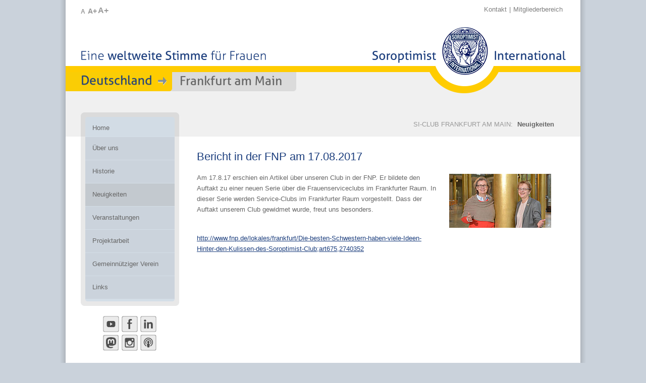

--- FILE ---
content_type: text/html; charset=utf-8
request_url: https://clubfrankfurtammain.soroptimist.de/neuigkeiten/details/bericht-in-der-fnp-am-17082017
body_size: 5973
content:
<!DOCTYPE html>
<html lang="de">
<head>

<meta charset="utf-8">
<!-- 
	www.flowmedia.de
	   __ _                         _ _      
	  / _| |_____ __ ___ __  ___ __| (_)__ _
	 |  _| / _ \ V  V / '  \/ -_) _` | / _` |
	 |_| |_\___/\_/\_/|_|_|_\___\__,_|_\__,_|
	              Agentur für Marketing & PR

	This website is powered by TYPO3 - inspiring people to share!
	TYPO3 is a free open source Content Management Framework initially created by Kasper Skaarhoj and licensed under GNU/GPL.
	TYPO3 is copyright 1998-2026 of Kasper Skaarhoj. Extensions are copyright of their respective owners.
	Information and contribution at https://typo3.org/
-->



<title>SI-Club Frankfurt am Main: Bericht in der FNP am 17.08.2017</title>
<meta name="generator" content="TYPO3 CMS">
<meta name="viewport" content="width=device-width, initial-scale=1, maximum-scale=1">
<meta name="twitter:card" content="summary">


<link rel="stylesheet" href="/typo3conf/ext/news/Resources/Public/Css/news-basic.css?1759927256" media="all">
<link rel="stylesheet" href="/typo3temp/assets/css/7015c8c4ac5ff815b57530b221005fc6.css?1760348982" media="all">
<link rel="stylesheet" href="/fileadmin/Resources/Public/StyleSheets/bootstrap.css?1768814276" media="all">
<link rel="stylesheet" href="/fileadmin/Resources/Public/StyleSheets/bootstrap-theme.css?1650958597" media="all">
<link rel="stylesheet" href="/fileadmin/Resources/Public/StyleSheets/style.css?1768837327" media="all">
<link rel="stylesheet" href="/fileadmin/Resources/Public/JavaScript/MagnificPopup/magnific-popup.css?1649250994" media="all">
<link rel="stylesheet" href="/fileadmin/Resources/Public/StyleSheets/csc.css?1756384688" media="all">
<link rel="stylesheet" href="/fileadmin/Resources/Public/StyleSheets/mindshape_cookie_hint_dark_bottom.css?1650958597" media="all">
<link href="/typo3conf/ext/mindshape_cookie_consent/Resources/Public/Stylesheet/cookie_consent.css?1760961150" rel="stylesheet" >



<script src="/fileadmin/Resources/Public/JavaScript/modernizr.js?1649250994"></script>
<script src="/fileadmin/Resources/Public/JavaScript/jquery-1.7.2.min.js?1649250994"></script>
<script src="/fileadmin/Resources/Public/JavaScript/carouFredSel/jquery.carouFredSel-5.6.1-packed.js?1649250994"></script>
<script src="/fileadmin/Resources/Public/JavaScript/MagnificPopup/jquery.magnific-popup.min.js?1649250994"></script>
<script src="/fileadmin/Resources/Public/JavaScript/soroptimist.js?1687244611"></script>
<script data-ignore="1">const cookieConsentConfiguration = JSON.parse('{"cookieName":"cookie_consent","expiryDays":365,"hideOnInit":false,"reloadOnReeditDeny":false,"pushConsentToTagManager":false,"lazyloading":false,"lazyloadingTimeout":120,"consentMode":[],"containerId":"cookie-consent"}');</script>

<link rel="icon" href="/favicon.ico" type="image/ico" />
<link rel="shortcut icon" href="/favicon.ico" />
<link rel="alternate" type="application/rss+xml" title="SI Deutschland - Club Frankfurt am Main: Neuigkeiten" href="http://clubfrankfurtammain.soroptimist.de/feeds/rss2/sid.php?root=1220" />
<link rel="canonical" href="https://clubfrankfurtammain.soroptimist.de/neuigkeiten/details/bericht-in-der-fnp-am-17082017"/>
</head>
<body>
<a name="top" href="#" title="Seitenanfang"><span class="hidden">Seitenanfang</span></a>
<div id="page">
    <nav id="mobileMenueBar">
        <div id="mobileMenue">
            <div id="head-mobile"><h1>SI Deutschland</h1></div>
            <div class="mobile-button"></div> 
            <ul><li><a href="/home">Home</a></li><li><a href="/ueber-uns">Über uns</a><ul><li><a href="/ueber-uns/clubtreffen">Clubtreffen</a></li><li><a href="/ueber-uns/organisation/vorstand">Organisation</a><ul><li><a href="/ueber-uns/organisation/vorstand">Vorstand</a></li><li><a href="/ueber-uns/organisation/mitglieder">Mitglieder</a></li></ul></li></ul></li><li><a href="/historie">Historie</a></li><li><a href="/neuigkeiten">Neuigkeiten</a></li><li><a href="/veranstaltungen">Veranstaltungen</a></li><li><a href="/projektarbeit">Projektarbeit</a></li><li><a href="/gemeinnuetziger-verein">Gemeinnütziger Verein</a><ul><li><a href="/gemeinnuetziger-verein/aktuelles">Aktuelles</a></li><li><a href="/gemeinnuetziger-verein/foerderpreis">Förderpreis</a><ul><li><a href="/gemeinnuetziger-verein/foerderpreis/archiv">Archiv</a></li></ul></li></ul></li><li><a href="/links">Links</a><ul><li><a href="http://www.soroptimist.de/" target="_blank">SI Deutschland</a></li><li><a href="http://www.soroptimisteurope.org/" target="_blank" rel="noreferrer">SI Europe</a></li><li><a href="http://www.soroptimistinternational.org/" target="_blank" rel="noreferrer">SI International</a></li><li><a href="/links/si-networking/ngo">SI Networking</a><ul><li><a href="/links/si-networking/ngo">NGO</a></li></ul></li></ul></li><li><a href="/kontakt">Kontakt</a></li><li><a href="/login">Mitgliederbereich</a></li></ul>
        </div>
    </nav>
	<div id="header">
	    <div id="searchbox"></div>
		<div id="textZoom">
			<a href="#" class="fontZoom default" onclick="setFontSize(62.5); return false;" title="normaler Schriftgrad">A</a>
			<a href="#" class="fontZoom zoomPlus" onclick="setFontSize(75); return false;" title="mittlerer Schriftgrad">A+</a>
			<a href="#" class="fontZoom zoomPlusPlus" onclick="setFontSize(87.5); return false;" title="großer Schriftgrad">A+</a>
		</div>		
		<div id="metaMenue"><ul><li><a href="/kontakt">Kontakt</a></li><li>&#124;</li><li><a href="/login">Mitgliederbereich</a></li></div>
		<div id="logo"><a href="/home" target="_self"><img src="/fileadmin/templates/img/logo.png" width="384" height="133"  border="0"  alt="Soroptimist International Deutschland" title="Soroptimist International Deutschland" ></a></div>
		<div id="slogan"><img src="/fileadmin/templates/img/slogan.png" alt="Eine weltweite Stimme für Frauen" width="371" height="32" /></div>
		<div id="clubLocator"><img src="/fileadmin/templates/img/club_locator_left_prefix.png" width="211" height="38"   alt="" ><img src="/typo3temp/assets/images/Frankfurt_am_Main_c39659e2b0a09e0ef927b7fb149ff2b5.png" width="232" height="38"   alt="" ><img src="/fileadmin/templates/img/club_locator_right_corner_grey.png" width="14" height="38"   alt="" ></div>
		<div id="mainMenueFirstItemSub"><a href="/home" class="item_level_1_first" title="Home">Home</a></div>
	</div>
	<div id="locatorArea">
        <div id="locator"><ul><li>SI-CLUB FRANKFURT AM MAIN:&nbsp</li><li class="act"><a href="/neuigkeiten">Neuigkeiten</a></li></ul><hr class="clear" /></div>
	</div>
	<div id="mainArea">
		<div id="mainMenueArea">
			<div id="mainMenue"><a href="/ueber-uns" class="item_level_1" title="Über uns"><span class="item_level_1_top">&nbsp;</span><span class="item_level_1_mid">Über uns</span><span class="item_level_1_bottom">&nbsp;</span></a><a href="/historie" class="item_level_1" title="Historie"><span class="item_level_1_top">&nbsp;</span><span class="item_level_1_mid">Historie</span><span class="item_level_1_bottom">&nbsp;</span></a><a href="/neuigkeiten" class="item_level_1_act" title="Neuigkeiten"><span class="item_level_1_top">&nbsp;</span><span class="item_level_1_mid">Neuigkeiten</span><span class="item_level_1_bottom">&nbsp;</span></a><a href="/veranstaltungen" class="item_level_1" title="Veranstaltungen"><span class="item_level_1_top">&nbsp;</span><span class="item_level_1_mid">Veranstaltungen</span><span class="item_level_1_bottom">&nbsp;</span></a><a href="/projektarbeit" class="item_level_1" title="Projektarbeit"><span class="item_level_1_top">&nbsp;</span><span class="item_level_1_mid">Projektarbeit</span><span class="item_level_1_bottom">&nbsp;</span></a><a href="/gemeinnuetziger-verein" class="item_level_1" title="Gemeinnütziger Verein"><span class="item_level_1_top">&nbsp;</span><span class="item_level_1_mid">Gemeinnütziger Verein</span><span class="item_level_1_bottom">&nbsp;</span></a><a href="/links" class="item_level_1" title="Links"><span class="item_level_1_top">&nbsp;</span><span class="item_level_1_mid">Links</span><span class="item_level_1_bottom">&nbsp;</span></a></div>
			<div class="mainMenueBottom">&nbsp;</div>
			<div id="socialIcons"><div id="socialIcons"><a href="https://www.youtube.com/channel/UCLDX1Y2UwG0K45YZzVwbavw" target="_blank" title="YouTube"><img src="/fileadmin/templates/img/icon_social_youtube.png" alt="YouTube" width="32" height="32" /></a><a href="https://www.facebook.com/Soroptimist-International-Deutschland-1762024983827241/" target="_blank" title="Facebook"><img src="/fileadmin/templates/img/icon_social_facebook.png" alt="Facebook" width="32" height="32" /></a><a href="https://www.linkedin.com/company/soroptimist-international-deutschland/" target="_blank" title="LinkedIn"><img src="/fileadmin/templates/img/icon_social_linkedin.png" alt="LinkedIn" width="32" height="32" /></a><a href="https://mastodon.social/@soroptimistdeutschland" target="_blank" title="Mastodon"><img src="/fileadmin/templates/img/icon_social_mastodon.png" alt="Mastodon" width="32" height="32" /></a><a href="https://www.instagram.com/soroptimist_international_dtl/" target="_blank" title="Instagram"><img src="/fileadmin/templates/img/icon_social_instagram.png" alt="Instagram" width="32" height="32" /></a><a href="https://letscast.fm/podcasts/soroptimist-deutschland-podcast-ca112e8e/feed" target="_blank" title="Podcast"><img src="/fileadmin/templates/img/icon_social_podcast.png" alt="Podcast" width="32" height="32" /></a></div></div>
		</div>
        <div id="mainContentAreaSub"><!--TYPO3SEARCH_begin--><a name="c16361"></a>
    

            <div id="c16361" class="frame frame-default frame-type-news_newsdetail frame-layout-0">
                
                
                    



                
                
                    

    



                
                

    
    


	



<div class="news-single-item">

  

	

						

            

					
							<h1 itemprop="headline">Bericht in der FNP am 17.08.2017</h1>
						

					<!-- teaser -->
					

                



				


				<!-- media img -->
				
						<!-- media -->
						

	<!-- media files -->
	<div class="news-single-img">
		
			
				


	

		
				
						<a href="/fileadmin/_processed_/6/9/csm_FNP_39d14058bd.jpg" title="" class="lightbox" rel="lightbox[myImageSet]">
							<img src="/fileadmin/_processed_/6/9/csm_FNP_24d647dbdf.jpg" width="202" height="107" alt="" />
						</a>
					
			

		

	


			
			
			
		
	</div>


						<!-- media end -->
				    


				<!-- main text -->
				<p>Am 17.8.17 erschien ein Artikel über unseren Club in der FNP. Er bildete den Auftakt zu einer neuen Serie über die Frauenserviceclubs im Frankfurter Raum. In dieser Serie werden Service-Clubs im Frankfurter Raum vorgestellt. Dass der Auftakt unserem Club gewidmet wurde, freut uns besonders.<br> &nbsp;</p>
<p><a href="http://www.fnp.de/lokales/frankfurt/Die-besten-Schwestern-haben-viele-Ideen-Hinter-den-Kulissen-des-Soroptimist-Club;art675,2740352" target="_blank" data-htmlarea-external="1" rel="noreferrer">http://www.fnp.de/lokales/frankfurt/Die-besten-Schwestern-haben-viele-Ideen-Hinter-den-Kulissen-des-Soroptimist-Club;art675,2740352</a></p>


				<!-- content elements -->
				

				<hr class="cl-right">



				<hr class="cl-right">
			

			<!-- related things -->
			<div class="news-single-additional-info">

				<!-- Related news records -->
				

				<!-- related files -->
				

				<!-- Related links -->
				

			</div>

			

			<!-- Link Back -->
			

		

</div>




                
                    



                
                
                    



                
            </div>

        

<!--TYPO3SEARCH_end--></div>
		<hr class="clear" />
		<div id="mobileSocialIcons" style="margin: 0 0 0px 15px;"><div id="socialIcons"><a href="https://www.youtube.com/channel/UCLDX1Y2UwG0K45YZzVwbavw" target="_blank" title="YouTube"><img src="/fileadmin/templates/img/icon_social_youtube.png" alt="YouTube" width="32" height="32" /></a><a href="https://www.facebook.com/Soroptimist-International-Deutschland-1762024983827241/" target="_blank" title="Facebook"><img src="/fileadmin/templates/img/icon_social_facebook.png" alt="Facebook" width="32" height="32" /></a><a href="https://www.linkedin.com/company/soroptimist-international-deutschland/" target="_blank" title="LinkedIn"><img src="/fileadmin/templates/img/icon_social_linkedin.png" alt="LinkedIn" width="32" height="32" /></a><a href="https://mastodon.social/@soroptimistdeutschland" target="_blank" title="Mastodon"><img src="/fileadmin/templates/img/icon_social_mastodon.png" alt="Mastodon" width="32" height="32" /></a><a href="https://www.instagram.com/soroptimist_international_dtl/" target="_blank" title="Instagram"><img src="/fileadmin/templates/img/icon_social_instagram.png" alt="Instagram" width="32" height="32" /></a><a href="https://letscast.fm/podcasts/soroptimist-deutschland-podcast-ca112e8e/feed" target="_blank" title="Podcast"><img src="/fileadmin/templates/img/icon_social_podcast.png" alt="Podcast" width="32" height="32" /></a></div></div>
	</div>
	<div id="footer">
		<!-- div id="footerMenuArea"><ul class="footerMenu"></ul><hr class="clear" /></div -->
		<div id="footerMenuArea"></div>
		<hr class="clear" />
		<div id="footerMetaContainer">
			<div id="footerCopyright">&copy; Soroptimist International Deutschland</div>
			<div id="footerMetaMenue"><ul><li><a href="/impressum">Impressum</a></li><li>&#124;</li><li><a href="/datenschutz">Datenschutz</a></li><li>&#124;</li><li><a href="/kontakt">Kontakt</a></li></ul></div>
		</div>
	</div>
</div>
<a href="#0" class="cd-top">Top</a>

<script src="/typo3conf/ext/mindshape_cookie_consent/Resources/Public/JavaScript/cookie_consent.js?1760961150"></script>

<dialog id="cookie-consent" aria-modal="true" aria-labelledby="cookie-headline" class="cookie-consent-container">
  <div class="consent-modal">
    
    
      <strong id="cookie-headline" class="cookie-headline">Datenschutzeinstellungen</strong>
    
    <div class="hint"><p>Wir verwenden Cookies. Einige davon sind technisch notwendig, ohne sie würde diese Website nicht funktionieren. Andere Cookies stellen zusätzliche komfortable Funktionen bereit, z. B. Videos oder Landkarten. Wieder andere unterstützen uns bei der Verbesserung unserer Website, indem sie Websitebesuche anonym analysieren. Bitte wählen Sie selbst aus, welche dieser zusätzlichen Möglichkeiten Sie freigeben möchten.</p></div>

    

<form autocomplete="off" method="post" action="/home?tx_mindshapecookieconsent_consent%5Baction%5D=consent&amp;tx_mindshapecookieconsent_consent%5Bcontroller%5D=Consent&amp;type=8641&amp;cHash=b5830f111d47b54676fd13a94e52629a">
<div>
<input type="hidden" name="tx_mindshapecookieconsent_consent[__referrer][@extension]" value="MindshapeCookieConsent" />
<input type="hidden" name="tx_mindshapecookieconsent_consent[__referrer][@controller]" value="Consent" />
<input type="hidden" name="tx_mindshapecookieconsent_consent[__referrer][@action]" value="modal" />
<input type="hidden" name="tx_mindshapecookieconsent_consent[__referrer][arguments]" value="YTowOnt991270bb89d976f9425520895457255ce63da2142" />
<input type="hidden" name="tx_mindshapecookieconsent_consent[__referrer][@request]" value="{&quot;@extension&quot;:&quot;MindshapeCookieConsent&quot;,&quot;@controller&quot;:&quot;Consent&quot;,&quot;@action&quot;:&quot;modal&quot;}c6bf9b8a2eddb2838a79b65949e6f6cc7c696906" />
<input type="hidden" name="tx_mindshapecookieconsent_consent[__trustedProperties]" value="{&quot;consent&quot;:{&quot;isAjaxRequest&quot;:1,&quot;currentUrl&quot;:1,&quot;selectAll&quot;:1,&quot;deny&quot;:1,&quot;cookieOptions&quot;:[1,1,1,1,1]}}a65e1693e02f3a0961727df35c3503e0ab83dadb" />
</div>


  <input class="is-ajax" type="hidden" name="tx_mindshapecookieconsent_consent[consent][isAjaxRequest]" value="0" />
  <input type="hidden" name="tx_mindshapecookieconsent_consent[consent][currentUrl]" value="https://clubfrankfurtammain.soroptimist.de/neuigkeiten/details/bericht-in-der-fnp-am-17082017" />

  
  <ul class="options">
    <li>
      <label for="modal-option-necessary" class="label">
        <input id="modal-option-necessary" class="option-necessary" type="checkbox" checked disabled>
        <span class="checkmark"></span>
        <span>Notwendige Cookies</span>
      </label>
    </li>
    
      
        <li>
          <label for="modal-option-427" class="label">
            <input id="modal-option-427" class="option" type="checkbox" value="427">
            <span class="checkmark"></span>
            <span>Analysefunktionen</span>
          </label>
        </li>
      
    
      
        <li>
          <label for="modal-option-429" class="label">
            <input id="modal-option-429" class="option" type="checkbox" value="429">
            <span class="checkmark"></span>
            <span>Komfortfunktionen</span>
          </label>
        </li>
      
    
  </ul>


  <div class="buttons text-center">
    
      <button class="select-all btn btn--primary" type="submit" name="tx_mindshapecookieconsent_consent[consent][selectAll]" value="1">
        Alle Funktionen aktivieren
      </button>
    

    <button class="deny btn btn--secondary" type="submit" name="tx_mindshapecookieconsent_consent[consent][deny]" value="1">
      Ablehnen
    </button>

    <button class="save btn btn--secondary" type="submit" name="tx_mindshapecookieconsent_consent[consent][selectAll]" value="0">
      Nur ausgewählte Funktionen
    </button>
  </div>

  <button class="show-details text-center" type="button">
    <span class="more">Cookies im Detail anzeigen</span>
    <span class="less">Detailanzeige schließen</span>
  </button>

  <div class="details">
    <div class="detail">
      <div class="option-wrapper">
        <strong class="option-headline">Notwendige Cookies</strong>
        <p>Diese Cookies sind technisch notwendig und können nicht deaktiviert werden. Ohne sie würde die Website nicht funktionieren.</p>

        <div class="necessary-cookieoptions">
          
            <div class="option-detail-wrapper">
              <div class="option-detail cookie-option">
                <label for="modal-cookieoption-427" class="label">
                  <input id="modal-cookieoption-427" class="option-necessary" type="checkbox" checked disabled>
                  <span>Einverständnis-Cookie</span>
                  <span class="checkmark"></span>
                </label>
              </div>

              
  
    <div class="option-detail option-name">
      <strong class="option-title">Name:</strong>
      <span class="option-value">cookie_consent</span>
    </div>
  
  
    <div class="option-detail option-provider">
      <strong class="option-title">Anbieter:</strong>
      <span class="option-value">Eigentümer der Website</span>
    </div>
  
  
    <div class="option-detail option-purpose">
      <strong class="option-title">Zweck:</strong>
      <span class="option-value">Dieser Cookie speichert die ausgewählten Einverständnis-Optionen des Benutzers</span>
    </div>
  
  
    <div class="option-detail option-duration">
      <strong class="option-title">Cookie Laufzeit:</strong>
      <span class="option-value">1 Jahr</span>
    </div>
  

            </div>
          
        </div>
      </div>

      
        
          <div class="option-wrapper">
            <strong class="option-headline">Analysefunktionen</strong>
            <p>Diese statistischen Cookies erfassen anonyme Informationen darüber, wie unsere Website genutzt wird. Somit können wir unser Online-Angebot stetig optimieren und Ihren Bedürfnissen entsprechend anpassen.</p>

            <div class="cookieoptions" data-parent="#modal-option-427">
              
                <div class="option-detail-wrapper">
                  <div class="option-detail cookie-option">
                    <label for="modal-cookieoption-_pk_id.1.67bd" class="label">
                      <input type="hidden" name="tx_mindshapecookieconsent_consent[consent][cookieOptions]" value="" /><input data-identifier="_pk_id.1.67bd" id="modal-cookieoption-_pk_id.1.67bd" type="checkbox" name="tx_mindshapecookieconsent_consent[consent][cookieOptions][]" value="502" />
                      <span>Matomo User-ID-Cookie</span>
                      <span class="checkmark"></span>
                    </label>
                  </div>
                  
  
  
    <div class="option-detail option-provider">
      <strong class="option-title">Anbieter:</strong>
      <span class="option-value">Betreiber der Website</span>
    </div>
  
  
    <div class="option-detail option-purpose">
      <strong class="option-title">Zweck:</strong>
      <span class="option-value">Statistik über Seitenbesuche</span>
    </div>
  
  
    <div class="option-detail option-duration">
      <strong class="option-title">Cookie Laufzeit:</strong>
      <span class="option-value">13 Monate</span>
    </div>
  

                </div>
              
                <div class="option-detail-wrapper">
                  <div class="option-detail cookie-option">
                    <label for="modal-cookieoption-_pk_ses.1.67bd" class="label">
                      <input data-identifier="_pk_ses.1.67bd" id="modal-cookieoption-_pk_ses.1.67bd" type="checkbox" name="tx_mindshapecookieconsent_consent[consent][cookieOptions][]" value="503" />
                      <span>Matomo Session Cookie</span>
                      <span class="checkmark"></span>
                    </label>
                  </div>
                  
  
  
    <div class="option-detail option-provider">
      <strong class="option-title">Anbieter:</strong>
      <span class="option-value">Betreiber der Website</span>
    </div>
  
  
    <div class="option-detail option-purpose">
      <strong class="option-title">Zweck:</strong>
      <span class="option-value">Statistik über Seitenbesuch</span>
    </div>
  
  
    <div class="option-detail option-duration">
      <strong class="option-title">Cookie Laufzeit:</strong>
      <span class="option-value">30 Minuten</span>
    </div>
  

                </div>
              
            </div>
          </div>
        
      
        
          <div class="option-wrapper">
            <strong class="option-headline">Komfortfunktionen</strong>
            <p>Um Inhalte von Videoplattformen oder Social Media Plattformen ohne zusätzliche Freigabe anzeigen zu können, werden von diesen externen Medien Cookies genutzt. Wenn Sie diese Cookies deaktivieren, müssen Sie jedes externe Angebot vor dem Aufruf einzeln freigeben.</p>

            <div class="cookieoptions" data-parent="#modal-option-429">
              
                <div class="option-detail-wrapper">
                  <div class="option-detail cookie-option">
                    <label for="modal-cookieoption-youtube" class="label">
                      <input data-identifier="youtube" id="modal-cookieoption-youtube" type="checkbox" name="tx_mindshapecookieconsent_consent[consent][cookieOptions][]" value="428" />
                      <span>YouTube-Videos</span>
                      <span class="checkmark"></span>
                    </label>
                  </div>
                  
  
  
  
    <div class="option-detail option-purpose">
      <strong class="option-title">Zweck:</strong>
      <span class="option-value">Ohne diesen Cookie muss jedes Video einzeln freigegeben werden.</span>
    </div>
  
  

                </div>
              
                <div class="option-detail-wrapper">
                  <div class="option-detail cookie-option">
                    <label for="modal-cookieoption-vimeo" class="label">
                      <input data-identifier="vimeo" id="modal-cookieoption-vimeo" type="checkbox" name="tx_mindshapecookieconsent_consent[consent][cookieOptions][]" value="429" />
                      <span>Vimeo</span>
                      <span class="checkmark"></span>
                    </label>
                  </div>
                  
  
  
  
    <div class="option-detail option-purpose">
      <strong class="option-title">Zweck:</strong>
      <span class="option-value">Ohne diesen Cookie muss jedes Video einzeln freigegeben werden.</span>
    </div>
  
  

                </div>
              
                <div class="option-detail-wrapper">
                  <div class="option-detail cookie-option">
                    <label for="modal-cookieoption-google_maps" class="label">
                      <input data-identifier="google_maps" id="modal-cookieoption-google_maps" type="checkbox" name="tx_mindshapecookieconsent_consent[consent][cookieOptions][]" value="504" />
                      <span>Google Maps</span>
                      <span class="checkmark"></span>
                    </label>
                  </div>
                  
  
  
  
    <div class="option-detail option-purpose">
      <strong class="option-title">Zweck:</strong>
      <span class="option-value">Ohne diesen Cookie muss das Anzeigen von Google Maps einzeln bestätigt werden</span>
    </div>
  
  

                </div>
              
            </div>
          </div>
        
      
    </div>
  </div>
</form>








    <small class="footer-links text-center">
      <a href="https://www.soroptimist.de/impressum">Impressum</a>&nbsp;|&nbsp;<a href="https://www.soroptimist.de/datenschutz">Datenschutz</a>
    </small>
  
  </div>
</dialog>
</body>
</html>

--- FILE ---
content_type: text/css;charset=UTF-8
request_url: https://clubfrankfurtammain.soroptimist.de/fileadmin/Resources/Public/StyleSheets/style.css?1768837327
body_size: 8605
content:
/* Styles for the page layout */


/* @group GENERAL */
/*************************************************************************
*************************************************************************/
html, body { border: 0; margin: 0; padding: 0; }

body {
 	font-size: 70%;
 	font-family: Arial, Helvetica, sans-serif;
	background-color: #CAD2DB;
	color: #666;
	overflow: scroll;
	overflow-x: auto;
}

#page {
	position: relative;
	/*width: 1020px;*/
    max-width: 1020px;
	margin: 0 auto 0 auto;
	padding: 0 10px 0 10px;
	text-align: left;
	background: #FFF url(../img/bg_page.png) top left repeat-y;
}

P, TH, TD, UL, OL, BLOCKQUOTE {
	color: #666;
}

H1, H2, H3, H4, H5, H6 {
	color: #1D3F7E;
	font-weight: normal;
	font-style: normal;
}

H1, H2, H3, H4, H5, H6, TH, TD, CAPTION {
	font-weight: normal;
}

P, UL, OL { font-size: 1.2em; }

TABLE { font-size: 1.2em; }

PRE {
	font-family: monospace;
	font-size: 1.4em;
}

A, A:hover {
	font-size: 1.2em;
	/* font-weight: bold; */
	text-decoration: underline;
	color: #1D3F7E;
}


h2 a {
	text-decoration: none;
}

P A, P A:hover,
.ce-bodytext A, .ce-bodytext A:hover {
	/* font-weight: normal; */
}

#topContent A, A:hover {
	color: #1D3F7E;
}


P, PRE {
  margin: 0 0 1.1em 0;
  padding: 0;
}

TR, TD { font-size: 1em; }

TH, TD {
	text-align: left;
	vertical-align: top;
}

TABLE P, TABLE P.bodytext, TABLE A, TABLE A:hover { font-size: 1em; }

FORM { margin: 0; }

FORM P {  }

LI P, LI A, LI A:hover { font-size: 1em; }

FORM P.bodytext {  }

FORM TABLE {  }

INPUT, TEXTAREA, SELECT {
	font-family: Arial, Helvetica, sans-serif;
	font-size: 1.1em;
	background-color: #FFF;
	color: #666;
	border: 1px solid #ACB5BC;
    margin: 7px;
	padding: 5px;
}

INPUT[type="submit"],
INPUT[type="button"] {
	background-color: #D4DDE7;
	border: none;
	color: #1D3F7F;
	cursor: pointer;
	margin: 10px;
	margin-bottom: 1.5rem;
	padding: 5px 10px 5px 8px;
	font-weight: bold;
	font-size: 1.2em;
}

A INPUT[type="button"],
A:hover INPUT[type="button"] {
    font-size: .8em;
}

INPUT[type="checkbox"] {
	padding: 0;
	border: none;
}

.checkbox .form-check LABEL SPAN {
	display: inline-block;
	margin-top: 2px;
	font-size: 1em;
}

INPUT[type="radio"] {
	border: none;
}

.frame-type-form_formframework .required {
    border: none;
}

IMG {
	margin: 0;
	padding: 0;
	border: 0;
}

.hidden {
	display: none;
}

.anker {
	display: block;
	height: 0;
	line-height: 0px;
	visibility: hidden;
	border: 0;
	padding: 0;
	font-size: 0;
}

.clear {
	display: block;
	height: 0;
	line-height: 0px;
	clear: both;
	visibility: hidden;
	border: 0;
	margin: 0;
	padding: 0;
}

IMG.noRightSpace {
    position: relative;
    top: 0;
    right: -58px;
}

TABLE.no-left-padding TR TD {
    padding: .3em .3em .3em 0;
}

.text-center {
    text-align: center;
}

/* @end GENERAL */


/* @group HEADER */
/*************************************************************************
*************************************************************************/

#header {
	position: relative;
	/*width: 1020px;*/
    width: 100%;
	height: 143px;
	background: url(../img/bg_header.png) top left no-repeat;
}

#logo {
	position: absolute;
	bottom: -43px;
	right: 29px;
	width: 384px;
	height: 133px;
	z-index: 5;
}

#slogan {
	position: absolute;
	bottom: 12px;
	left: 30px;
	width: 371px;
	height: 32px;
}

#clubLocator {
	position: absolute;
	bottom: -38px;
	left: 0;
	width: 680px;
	height: 38px;
	z-index: 5;
}

#header IMG {
	border: none;
}

/* @group SEARCH BOX */
/***********************************************************
***********************************************************/

#searchbox {
    display: none;
    position: absolute;
	top: 11px;
	left: 30px;
	width: 180px;
	height: 22px;
	margin: 0;
	padding: 0;
}

#searchForm {
	margin: 0;
	padding: 0;
}

.searchLabel {
	float: left;
	width: 40px;
	height: 17px;
	margin: 0;
	padding: 5px 0 0 0;
	font-size: 12px;
	font-weight: bold;
	color: #7F7F7F;
}

.searchField {
	float: left;
	width: 86px;
	height: 22px;
	border: none;
	margin: 0 6px 0 6px;
	padding: 0 0 0 5px;
	font-size: 12px;
	background: url(../img/bg_search_field.png) no-repeat;
}

.searchButton {
	float: left;
	width: 22px;
	height: 22px;
	margin: 0;
	padding: 0;
	border: none;
}

/* @end SEARCH BOX */

/* @group TEXT ZOOM */
/***********************************************************
***********************************************************/

#textZoom {
	position: absolute;
	top: 11px;
	/*left: 210px;*/
    left: 30px;
	width: 110px;
	height: 22px;
	margin: 0;
	padding: 0;
}

#textZoom A.default,
#textZoom A.default:hover {
	display: block;
	float: left;
	width: 14px;
	height: 17px;
	font-size: 12px;
	line-height: normal;
	font-weight: 800;
	text-decoration: none;
	color: #999;
	margin: 0;
	padding: 5px 0 0 0;
}

#textZoom A.zoomPlus,
#textZoom A.zoomPlus:hover {
	display: block;
	float: left;
	width: 20px;
	height: 19px;
	font-size: 14px;
	line-height: normal;
	font-weight: 800;
	text-decoration: none;
	color: #999;
	margin: 0;
	padding: 3px 0 0 0;
}

#textZoom A.zoomPlusPlus,
#textZoom A.zoomPlusPlus:hover {
	display: block;
	float: left;
	width: 22px;
	height: 21px;
	font-size: 16px;
	line-height: normal;
	font-weight: 800;
	text-decoration: none;
	color: #999;
	margin: 0;
	padding: 1px 0 0 0;
}

/* @end TEXT ZOOM */

/* @group META MENUE */
/***********************************************************
***********************************************************/

#metaMenue {
	position: absolute;
	top: 10px;
	right: 30px;
	height: 17px;
	margin: 0;
	padding: 0;
	font-weight: normal;
	font-style: normal;
	color: #7F7F7F;
}

#metaMenue UL {
	margin: 0 !important;
	padding: 0 !important;
	list-style-type: none !important;
	list-style-image: none !important;
}

#metaMenue UL LI {
	float: left;
	margin: 0 5px 0 0 !important;
	padding: 0 !important;
	line-height: 1.3em !important;
	background: none !important;
	font-weight: normal !important;
	font-style: normal !important;
	color: #7F7F7F !important;
}

#metaMenue UL LI A,
#metaMenue UL LI A:hover {
	text-decoration: none !important;
	font-weight: normal !important;
	font-style: normal !important;
	color: #7F7F7F !important;
}

/* @end META MENUE */

/* @group LANG MENUE */
/***********************************************************
***********************************************************/

#langMenue {
	float: left;
	height: 17px;
	margin: 0;
	padding: 0;
}

#langMenue IMG {
	border: 0;
	margin: 0 0 0 3px;
}

#langMenue UL {
	margin: 0 !important;
	padding: 0 !important;
	list-style-type: none !important;
	list-style-image: none !important;
}

#langMenue UL LI {
	float: left !important;
	margin: 0 5px 0 0 !important;
	padding: 0 !important;
	background: none !important;
	line-height: 1.3em !important;
	font-size: 1.3em;
	font-weight: normal !important;
	font-style: normal !important;
	color: #7F7F7F !important;
}

/* @end LANG MENUE */

/* @group MAIN MENUE FIRST ITEM */
/***********************************************************
***********************************************************/

#mainMenueFirstItem,
#mainMenueFirstItemSub,
#mainMenueFirstItemIntranet {
	position: absolute;
	bottom: -193px;
	left: 30px;
	width: 195px;
	height: 48px;
	z-index: 3;
}

#mainMenueFirstItemSub,
#mainMenueFirstItemIntranet {
	bottom: -128px;
}

#mainMenueFirstItem A,
#mainMenueFirstItem A:hover,
#mainMenueFirstItemSub A,
#mainMenueFirstItemSub A:hover,
#mainMenueFirstItemIntranet A,
#mainMenueFirstItemIntranet A:hover {
	font-size: 1.2em;
	color: #666;
	text-decoration: none;
}

.item_level_1_first {
	display: block;
	width: 172px;
	height: 25px;
	margin: 0;
	padding: 23px 0 0 23px;
	background: url(../img/menue/bg_first.png) top left no-repeat;
	z-index: 4;
}

/* @end MAIN MENUE FIRST ITEM */

/* @end HEADER */



/* START css fuer simple slider startseite ab 03.2022 */


#slider-wrapper {
	list-style: none;
	position: relative;	
	margin: 0;;
	padding: 0;
	max-width: 1020px;
	width: 100%;
	height: 193px;
	display: block;
}


#slider-wrapper li img {
	max-width: 1020px;
	width: 100%;
	height: auto;
}

#slider-wrapper li.active-slide {
	z-index: 2;
}

#slider-wrapper li.second-slide {
	z-index: 1;
}

#slider-wrapper li.inactive-slide {
	z-index: unset;
}

.opacity-0 {
	opacity: 0;
	transition: all 2.0s ease;
}

.opacity-1 {
	opacity: 1;
}


#slider-wrapper li {
	position: absolute;
	left: 0;
	right: 0;
	background: none;
	margin: 0;
	padding: 0;
}


/* ENDE css fuer simple slider startseite ab 03.2022 */


/* @group IMAGE SLIDER (HOME TEMPLATE) */
/*************************************************************************
*************************************************************************/

#imageSlider {
	max-width: 1020px;
	max-height: 193px;
	z-index: 2;
}

#imageSlider IMG {
	/*width: 1020px;
	height: 193px;*/
	width: 100%;
	max-height: 193px;
    height: auto;
	display: block;
	float: left;
	z-index: 3;
}

.sliderImage {
	float: left;
}

/* @end IMAGE SLIDER */


/* @group LOCATOR AREA (SUB TEMPLATE) */
/*************************************************************************
*************************************************************************/

#locatorArea,
#locatorAreaIntranet {
	position: relative;
	/*width: 1020px;*/
	height: 128px;
	background-color: #F0F0F0;
	z-index: 1;
}

#locatorAreaIntranet {
    background-color: #FFFFFF;
}

/* @group LOCATOR */
/***********************************************************
***********************************************************/

#locator {
	position: absolute;
	bottom: 14px;
	right: 47px;
}

#locator UL {
	margin: 0 !important;
	padding: 0 !important;
	list-style-type: none !important;
	list-style-image: none !important;
}

#locator UL LI {
	float: left;
	margin: 0 5px 0 0 !important;
	padding: 0 !important;
	line-height: 1.6em !important;
	color: #999 !important;
	background: none !important;
	font-weight: normal !important;
}

#locator UL LI.act {
	color: #666 !important;
	background: none !important;
	font-weight: bold !important;
}


#locator UL LI A,
#locator UL LI A:hover {
	color: #999 !important;
	font-weight: normal !important;
	text-decoration: none !important;
}

#locator UL LI.act A,
#locator UL LI.act A:hover {
	color: #666 !important;
	font-weight: bold !important;
	text-decoration: none !important;
}

/* @end LOCATOR */

/* @end LOCATOR AREA (SUB) */


/* @group TOP CONTENT (HOME TEMPLATE) */
/*************************************************************************
*************************************************************************/

#topContent {
	/*width: 1020px;*/
    width: 100%;
	background-color: #F0F0F0;
}

#topContent.topContentNew {
	background-color: #FFF;
}


/* @group MAIN AREA (SUB TEMPLATE) */
/*************************************************************************
*************************************************************************/

#mainArea {
	/*width: 1020px;*/
    width: 100%;
	margin: 0;
	padding: 0;
}

/* @group MAIN MENUE */
/***********************************************************
***********************************************************/

#mainMenueArea {
	float: left;
	width: 195px;
	padding: 0;
	margin: 0 35px 20px 30px;
}

#mainMenue {
	width: 195px;
	padding: 0;
	margin: 0;
}

#mainMenue A,
#mainMenue A:hover {
	font-size: 1.2em;
	color: #666;
	text-decoration: none;
    line-height: 1.6em;
}

#mainMenue A.item_level_1:hover,
#mainMenue A.item_level_1_act:hover,
#mainMenue A.item_level_1_cur,
#mainMenue A.item_level_1_cur:hover,
#mainMenue A.item_level_2:hover,
#mainMenue A.item_level_2_act:hover,
#mainMenue A.item_level_2_cur,
#mainMenue A.item_level_2_cur:hover,
#mainMenue A.item_level_3:hover,
#mainMenue A.item_level_3_act:hover,
#mainMenue A.item_level_3_cur,
#mainMenue A.item_level_3_cur:hover {
	color: #FFF;
}

.item_level_1,
.item_level_2,
.item_level_3,
.item_level_1_act,
.item_level_2_act,
.item_level_3_act,
.item_level_1_cur,
.item_level_2_cur,
.item_level_3_cur {
	display: block;
    position: relative;
	width: 195px;
	margin: 0;
	padding: 0;
}

.curdot {
    position: absolute;
    top: 40%;
    right: 17px;
    width: 7px;
    height: 7px;
    background: url(../img/menue/curdot.png) top left no-repeat;
}

.item_level_1_top,
.item_level_2_top,
.item_level_3_top {
	display: block;
	width: 195px;
	height: 5px;
	margin: 0;
	padding: 0;
}

.item_level_1_mid,
.item_level_2_mid,
.item_level_3_mid {
	display: block;
	width: 142px;
	margin: 0;
	padding: 7px 30px 8px 23px;
}
.item_level_2_mid {
	width: 128px;
	padding: 7px 30px 8px 37px;

}
.item_level_3_mid {
	width: 106px;
	padding: 7px 30px 8px 59px;
}

.item_level_1_bottom,
.item_level_2_bottom,
.item_level_3_bottom {
	display: block;
	width: 195px;
	height: 5px;
	margin: 0;
	padding: 0;
}

.mainMenueSplit {
	display: block;
	width: 195px;
	height: 22px;
	margin: 0;
	padding: 0;
	background: url(../img/menue/bg_split.png) top left repeat-y;
}

.mainMenueBottom {
	display: block;
	width: 195px;
	height: 14px;
	margin: 0 0 10px 0;
	padding: 0;
	background: url(../img/menue/bg_menue_bottom.png) top left no-repeat;
}

/* LEVEL 1 */

.item_level_1_top {
	background: url(../img/menue/bg_level1_top_no.png) top left no-repeat;
}
.item_level_1_mid {
	background: url(../img/menue/bg_level1_mid_no.png) top left repeat-y;
}
.item_level_1_bottom {
	background: url(../img/menue/bg_level1_bottom_no.png) top left no-repeat;
}
.item_level_1:hover .item_level_1_top {
	background: url(../img/menue/bg_level1_top_ro.png) top left no-repeat;
}
.item_level_1:hover .item_level_1_mid {
	background: url(../img/menue/bg_level1_mid_ro.png) top left repeat-y;
}
.item_level_1:hover .item_level_1_bottom {
	background: url(../img/menue/bg_level1_bottom_ro.png) top left no-repeat;
}
.item_level_1_act .item_level_1_top {
	background: url(../img/menue/bg_level1_top_act.png) top left no-repeat;
}
.item_level_1_act .item_level_1_mid {
	background: url(../img/menue/bg_level1_mid_act.png) top left repeat-y;
}
.item_level_1_act .item_level_1_bottom {
	background: url(../img/menue/bg_level1_bottom_act.png) top left no-repeat;
}
.item_level_1_act:hover .item_level_1_top {
	background: url(../img/menue/bg_level1_top_ro.png) top left no-repeat;
}
.item_level_1_act:hover .item_level_1_mid {
	background: url(../img/menue/bg_level1_mid_ro.png) top left repeat-y;
}
.item_level_1_act:hover .item_level_1_bottom {
	background: url(../img/menue/bg_level1_bottom_ro.png) top left no-repeat;
}
.item_level_1_cur .item_level_1_top {
	background: url(../img/menue/bg_level1_top_cur.png) top left no-repeat;
}
.item_level_1_cur .item_level_1_mid {
	background: url(../img/menue/bg_level1_mid_cur.png) top left repeat-y;
}
.item_level_1_cur .item_level_1_bottom {
	background: url(../img/menue/bg_level1_bottom_cur.png) top left no-repeat;
}
.item_level_1_cur:hover .item_level_1_top {
	background: url(../img/menue/bg_level1_top_ro.png) top left no-repeat;
}
.item_level_1_cur:hover .item_level_1_mid {
	background: url(../img/menue/bg_level1_mid_ro.png) top left repeat-y;
}
.item_level_1_cur:hover .item_level_1_bottom {
	background: url(../img/menue/bg_level1_bottom_ro.png) top left no-repeat;
}

/* LEVEL 2 */

.item_level_2_top {
	background: url(../img/menue/bg_level2_top_no.png) top left no-repeat;
}
.item_level_2_mid {
	background: url(../img/menue/bg_level2_mid_no.png) top left repeat-y;
}
.item_level_2_bottom {
	background: url(../img/menue/bg_level2_bottom_no.png) top left no-repeat;
}
.item_level_2:hover .item_level_2_top {
	background: url(../img/menue/bg_level2_top_ro.png) top left no-repeat;
}
.item_level_2:hover .item_level_2_mid {
	background: url(../img/menue/bg_level2_mid_ro.png) top left repeat-y;
}
.item_level_2:hover .item_level_2_bottom {
	background: url(../img/menue/bg_level2_bottom_ro.png) top left no-repeat;
}
.item_level_2_act .item_level_2_top {
	background: url(../img/menue/bg_level2_top_act.png) top left no-repeat;
}
.item_level_2_act .item_level_2_mid {
	background: url(../img/menue/bg_level2_mid_act.png) top left repeat-y;
}
.item_level_2_act .item_level_2_bottom {
	background: url(../img/menue/bg_level2_bottom_act.png) top left no-repeat;
}
.item_level_2_act:hover .item_level_2_top {
	background: url(../img/menue/bg_level2_top_ro.png) top left no-repeat;
}
.item_level_2_act:hover .item_level_2_mid {
	background: url(../img/menue/bg_level2_mid_ro.png) top left repeat-y;
}
.item_level_2_act:hover .item_level_2_bottom {
	background: url(../img/menue/bg_level2_bottom_ro.png) top left no-repeat;
}
.item_level_2_cur .item_level_2_top {
	background: url(../img/menue/bg_level2_top_cur.png) top left no-repeat;
}
.item_level_2_cur .item_level_2_mid {
	background: url(../img/menue/bg_level2_mid_cur.png) top left repeat-y;
}
.item_level_2_cur .item_level_2_bottom {
	background: url(../img/menue/bg_level2_bottom_cur.png) top left no-repeat;
}
.item_level_2_cur:hover .item_level_2_top {
	background: url(../img/menue/bg_level2_top_ro.png) top left no-repeat;
}
.item_level_2_cur:hover .item_level_2_mid {
	background: url(../img/menue/bg_level2_mid_ro.png) top left repeat-y;
}
.item_level_2_cur:hover .item_level_2_bottom {
	background: url(../img/menue/bg_level2_bottom_ro.png) top left no-repeat;
}

/* LEVEL 3 */

.item_level_3_top {
	background: url(../img/menue/bg_level3_top_no.png) top left no-repeat;
}
.item_level_3_mid {
	background: url(../img/menue/bg_level3_mid_no.png) top left repeat-y;
}
.item_level_3_bottom {
	background: url(../img/menue/bg_level3_bottom_no.png) top left no-repeat;
}
.item_level_3:hover .item_level_3_top {
	background: url(../img/menue/bg_level3_top_ro.png) top left no-repeat;
}
.item_level_3:hover .item_level_3_mid {
	background: url(../img/menue/bg_level3_mid_ro.png) top left repeat-y;
}
.item_level_3:hover .item_level_3_bottom {
	background: url(../img/menue/bg_level3_bottom_ro.png) top left no-repeat;
}
.item_level_3_act .item_level_3_top {
	background: url(../img/menue/bg_level3_top_act.png) top left no-repeat;
}
.item_level_3_act .item_level_3_mid {
	background: url(../img/menue/bg_level3_mid_act.png) top left repeat-y;
}
.item_level_3_act .item_level_3_bottom {
	background: url(../img/menue/bg_level3_bottom_act.png) top left no-repeat;
}
.item_level_3_act:hover .item_level_3_top {
	background: url(../img/menue/bg_level3_top_ro.png) top left no-repeat;
}
.item_level_3_act:hover .item_level_3_mid {
	background: url(../img/menue/bg_level3_mid_ro.png) top left repeat-y;
}
.item_level_3_act:hover .item_level_3_bottom {
	background: url(../img/menue/bg_level3_bottom_ro.png) top left no-repeat;
}
.item_level_3_cur .item_level_3_top {
	background: url(../img/menue/bg_level3_top_cur.png) top left no-repeat;
}
.item_level_3_cur .item_level_3_mid {
	background: url(../img/menue/bg_level3_mid_cur.png) top left repeat-y;
}
.item_level_3_cur .item_level_3_bottom {
	background: url(../img/menue/bg_level3_bottom_cur.png) top left no-repeat;
}
.item_level_3_cur:hover .item_level_3_top {
	background: url(../img/menue/bg_level3_top_ro.png) top left no-repeat;
}
.item_level_3_cur:hover .item_level_3_mid {
	background: url(../img/menue/bg_level3_mid_ro.png) top left repeat-y;
}
.item_level_3_cur:hover .item_level_3_bottom {
	background: url(../img/menue/bg_level3_bottom_ro.png) top left no-repeat;
}

/* @end MAIN MENUE */

/* @group SOCIAL ICONS */
/***********************************************************
***********************************************************/

#socialIcons {
	width: 120px;
	height: 32px;
	padding: 0 0 0 22px;
	margin: 20px 0 10px 0;
}

#socialIcons IMG {
	display: block;
	float: left;
	width: 32px;
	height: 32px;
	border: none;
	margin: 0 5px 5px 0;
	padding: 0;
}

#socialIcons IMG.last {
	margin: 0;
}


/* @group SOCIAL ICONS */

/* @group TEASER AREA */
/***********************************************************
***********************************************************/

#teaserArea {
    width: 195px;
    padding: 0;
    margin: 20px 0 0 0;
}

.teaser {
    width: 195px;
    padding: 0;
    margin: 0 0 20px 0;
}

.teaserTop {
    width: 195px;
    height: 14px;
    margin: 0;
    padding: 0;
    background: url(../img/bg_teaser_top.png) top left no-repeat;
}

.teaserContent {
    width: 175px;
    padding: 0 10px 0 10px;
    margin: 0 0 0 0;
    background-color: #E8E8E8;
}

.teaserBottom {
    width: 195px;
    height: 14px;
    margin: 0;
    padding: 0;
    background: url(../img/bg_teaser_bottom.png) top left no-repeat;
}

/**********************************/
/* @group NEWSLETTER BOX */
/**********************************/

.newsletterFormLabel {
    display: block;
    float: left;
    width: 57px;
    padding: 2px 0 0 0;
}

.newsletterFormInputBox {
    float: left;
    width: 110px;
    height: 25px;
    margin: 0 0 8px 0;
    text-align: right;
}

.newsletterFormInput {
    width: 110px;
    margin: 0;
}

.newsletterFormSubmitBox {
    text-align: right;
    margin: 10px 0 0 0;
}

/* @end Newsletter Box */

/* @end TEASER AREA */


/* @group TOP CONTENT SLIDER (HOME TEMPLATE) */
/***********************************************************
***********************************************************/

#topContentSlider,
#topContentIntranet,
#topContentNewMain {
    float: left;
	position: relative;
	width: 702px;
    height: auto;
	padding: 0;
	margin: 27px 0 27px 0;
	overflow: hidden;
}
#topContentNewMain {
    width: 710px;
}

#topContentNewLeft {
    float: left;
    width: 460px;
    margin: 0 30px 0 0;
    padding: 0;
}

#topContent2020Left {
    float: left;
    width: 460px;
    margin: 0 30px 0 0;
    padding: 0;
}

#topContentNewRight {
    float: left;
    width: 220px;
    margin: 0;
    padding: 0;
}

.topContentLeftHeadline {
    margin: 0 0 20px 0;
    padding: 0;
}

.topContentLeftHeadline H1 {
	/* display: inline-block; */
	background-color: #FFCC00;
	-moz-border-radius: 8px 8px 0px 0px;
	-webkit-border-radius: 8px 8px 0px 0px;
	border-radius: 8px 8px 0px 0px;
	padding: 8px 20px 8px 20px;
	margin: 0;
}

.topContentLeftHeadline HR {
	border: none;
	background-color: #FFCC00;
	height: 3px;
	margin: 0;
}

.topContentItem {
	-moz-border-radius: 8px;
	-webkit-border-radius: 8px;
	border-radius: 8px;
	background-color: #EBEBEB;
	margin: 0 0 20px 0;
	padding: 20px 20px 20px 20px;
	width: 420px;
}

.topContentItem H2 {
	margin: 0 0 20px 0;
}

.topContentItemContent {
	width: 420px;
	margin: 0;
	padding: 0;
}

.topContentItemContentLeft {
	float: left;
	width: 200px;
	margin: 0 20px 0 0;
	padding: 0;
}

.topContentItemContentRight {
	float: left;
	width: 200px;
	margin: 0;
	padding: 0;
}

.topContentItemContentLeft IMG,
.topContentItemContentRight IMG {
	width: 100%;
	height: auto;
}

.topContentItemContentLeft P,
.topContentItemContentRight P {
	margin: 0;
	padding: 0;
}

.topContentItemMoreLink {
	margin: 30px 0 0 -20px;
}

.topContentNewRightBox {
	margin: 0 0 20px 0;
	padding: 0;
}

.topContentNewRightBoxHeader {
	background-color: #1D3F7E;
	color: #FFF;
	-moz-border-radius: 8px 8px 0px 0px;
	-webkit-border-radius: 8px 8px 0px 0px;
	border-radius: 8px 8px 0px 0px;
	padding: 12px 15px 10px 15px;
	margin: 0;
}

.topContentNewRightBoxContent {
	-moz-border-radius: 0 0 8px 8px;
	-webkit-border-radius: 0 0 8px 8px;
	border-radius: 0 0 8px 8px;
	background-color: #F5F2EB;
	margin: 0;
	padding: 15px 15px 10px 15px;
}

/*#topContentIntranet {
    height: auto;
}*/

#topContentSlider .sliderElement {
	float: left;
	width: 702px;
	height: 300px;
	margin: 0;
	padding: 0;
}

.sliderElement H1 {
	margin-top: 0 !important;
}

/* @end TOP CONTENT SLIDER */

/* @end TOP CONTENT (HOME TEMPLATE) */


/* @group MAIN CONTENT AREA SUB (SUB TEMPLATE) */
/***********************************************************
***********************************************************/

#mainContentAreaSub {
	float: left;
	width: 702px;
	padding: 0;
	margin: 27px 0 27px 0;
}

/* @group FCE TWO COL */
/*********************************************
*********************************************/

.twoCol {
    width: 702px;
    margin: 0;
    padding: 0;
}

.twoCol .leftCol {
    float: left;
    width: 341px;
    margin: 0 20px 0 0;
    padding: 0;
}

.twoCol .rightCol {
    float: left;
    width: 341px;
    margin: 0;
    padding: 0;
}

/* @end FCE TWO COL */

/* @end MAIN CONTENT AREA SUB (SUB TEMPLATE) */


/* @group MAIN CONTENT AREA (HOME TEMPLATE) */
/*************************************************************************
*************************************************************************/

#mainContentArea {
	/*width: 1020px;*/
    width: 100%;
	margin: 0;
	padding: 0;
}

#contentLeft {
	float: left;
	width: 320px;
	margin: 40px 70px 0 30px;
	padding: 0 0 20px 0;
}

#contentRight {
	float: left;
	width: 570px;
	margin: 40px 0 0 0;
	padding: 0 0 20px 0;
}

/* @group MAIN CONTENT AREA */


/* @group FOOTER */
/*************************************************************************
*************************************************************************/

#footer {
	/*width: 1020px;*/
    width: 100%;
	margin: 0;
	padding: 0;
	background-color: #7F7F7F;
}

#footer a{
	color: #ffffff;
	text-decoration: none;
}

#footer a:hover{
	text-decoration: underline;
}

/* @group FOOTER MENU */
/***********************************************************
***********************************************************/

#footerMenuArea {
	width: 94.117647058823529%;
	margin: 0 0 0 23px;
	padding: 25px 2.941176470588235% 25px 2.941176470588235%;
	color: #FFF;
	line-height: normal;
}


#footerMenuArea H1 {
	font-size: 1.6em;
	line-height: 1.9em;
	color: #FFF;
	font-weight: normal;
	border-bottom: 1px dashed #999;
}

#footerMenuArea P {
	color: #fff;
}


#footerMenuArea LI {
	margin: 0 30px 0 0;
	padding: 0;
}

#footerMenuArea UL UL {
	margin: 0;
	padding: 0;
}

UL.footerMenu {
	margin: 0;
	padding: 0;
	list-style-type: none;
	background: none;
}

UL.footerMenu LI {
	float: left;
	background: none;
	color: #FFF;
}

UL.footerMenu LI UL {
	margin: 0;
	padding: 0;
}

UL.footerMenu A,
UL.footerMenu A:hover {
	font-size: 1em;
	line-height: 1.9em;
	color: #FFF;
	font-weight: normal;
	text-decoration: none;
}

UL.footerMenu LI UL LI {
	clear: both;
}

UL.footerMenu LI.level1 {
	font-size: 1.2em !important;
	font-weight: bold !important;
	padding: 0 0 5px 0 !important;
	margin: 0 0 5px 0 !important;
	border-bottom: 1px dashed #999;
}

UL.footerMenu LI.level2 A,
UL.footerMenu LI.level2 A:hover {
	color: #FFF;
}

/* @end FOOTER MENU */

/* @group FOOTER META CONTAINER */
/***********************************************************
***********************************************************/

#footerMetaContainer {
	position: relative;
	width: 100%;
	height: 34px;
	margin: 0;
	padding: 0;
	background-color: #FFCC00;
}

#footerCopyright {
	position: absolute;
	top: 11px;
	left: 30px;
	margin: 0;
	padding: 0;
	color: #7F7F7F !important;
	font-size: 1.2em;
	font-weight: bold;
	color: #7F7F7F;
}

#footerMetaMenue {
	position: absolute;
	top: 8px;
	right: 30px;
	margin: 0;
	padding: 0;
}

#footerMetaMenue UL {
	margin: 0 !important;
	padding: 0 !important;
	list-style-type: none !important;
	list-style-image: none !important;
}

#footerMetaMenue UL LI {
	float: left;
	margin: 0 5px 0 0 !important;
	padding: 0 !important;
	line-height: 1.6em !important;
	color: #7F7F7F !important;
	background: none !important;
	font-weight: bold !important;
}

#footerMetaMenue UL LI A,
#footerMetaMenue UL LI A:hover {
	color: #7F7F7F !important;
	font-weight: bold !important;
	text-decoration: none !important;
}

/* @end FOOTER META CONTAINER */

/* @end FOOTER */


DIV.tx-flmsiclubs-pi1 {
    font-size: 1.2em;
    line-height: 1.4em;
    margin: 0 0 20px 0;
    padding: 0;
}

DIV.tx-flmsiclubs-pi1 p,
DIV.tx-flmsiclubs-pi1 p.bodytext,
DIV.tx-flmsiclubs-pi1 UL,
DIV.tx-flmsiclubs-pi1 OL {
    font-size: 1em;
}

DIV.tx-flmsiclubs-pi1 A,
DIV.tx-flmsiclubs-pi1 A:hover {
    font-size: 1em;
}

DIV.tx-flmsiclubs-pi1 FORM {
    font-size: 1em;
}

DIV.tx-flmsiclubs-pi1 FORM.clubFilterForm {
    margin: 0;
    padding: 0;
}

DIV.tx-flmsiclubs-pi1 DIV.filter {
    width: 702px;
    margin: 0 0 10px 0;
    padding: 10px 10px 30px 10px;
    background-color: #F0F0F0;
}

DIV.tx-flmsiclubs-pi1 DIV.filter SELECT {
    margin: 0;
    padding: 0;
}

DIV.tx-flmsiclubs-pi1 DIV.filterLabel {
    float: left;
    width: 100px;
    margin: 0 20px 0 0;
    padding: 0;
    color: #1D3F7E;
    font-style: italic;
    display: none;
}

DIV.tx-flmsiclubs-pi1 DIV.resetFilter {
    float: left;
    width: 200px;
    padding: 16px 0 0 0;
    color: #1D3F7E;
    cursor: pointer;
}

DIV.tx-flmsiclubs-pi1 DIV.resetFilter P {
    color: #1D3F7E;
    margin: 0;
    padding: 0;
}

DIV.tx-flmsiclubs-pi1 DIV.filterForm {
    /*float: left;
    width: 380px;*/
    margin: 0;
    padding: 0;
}

DIV.tx-flmsiclubs-pi1 DIV.filterItem {
    float: left;
    margin: 0 30px 0 0;
    padding: 0;
}

DIV.tx-flmsiclubs-pi1 DIV.filterItemLast {
    /*margin: 0;*/
}

DIV.tx-flmsiclubs-pi1 DIV.filterButton {
    float: left;
    /*clear: left;*/
    /*margin: 10px 0 0 0;*/
    margin: -3px 0 0 0;
    padding: 0;
    display: none;
}

DIV.tx-flmsiclubs-pi1 DIV.filterItem INPUT {
    margin: 0 0 5px 0;
}

DIV.tx-flmsiclubs-pi1 DIV.filterButton INPUT {
    margin: 0 0 5px 0;
}

DIV.tx-flmsiclubs-pi1 DIV.pageBrowser {
    width: 702px;
    height: 21px;
    padding: 5px 10px 0 10px;
}

DIV.tx-flmsiclubs-pi1 DIV.top {
    margin: 0 0 10px 0;
}

DIV.tx-flmsiclubs-pi1 DIV.pageBrowser DIV.stepBrowser {
    float: left
}

DIV.tx-flmsiclubs-pi1 DIV.pageBrowser DIV.pageLinks {
    float: right;
}

DIV.tx-flmsiclubs-pi1 DIV.listItems {
    margin: 0;
    padding: 0;
}

DIV.tx-flmsiclubs-pi1 DIV.listItems H2 {
    font-size: 1.4em;
    margin-top: 2em;
}

DIV.tx-flmsiclubs-pi1 DIV.itemsLeftCol {
    float: left;
    width: 341px;
    margin: 0 10px 0 0;
    padding: 0;
}

DIV.tx-flmsiclubs-pi1 DIV.itemsRightCol {
    float: left;
    width: 341px;
    margin: 0;
    padding: 0;
}

DIV.tx-flmsiclubs-pi1 DIV.listItem {
    margin: 0 0 5px 0;
    padding: 0;
    overflow: hidden;
}

DIV.tx-flmsiclubs-pi1 HR.clearColumns {
    display: block;
    height: 0;
    line-height: 0px;
    clear: both;
    visibility: hidden;
    border: 0;
    padding: 0;
    margin: -20px 0 0 0;
}

.news-list-text p {
	margin: 0 0 .6em 0;
}


div.page-navigation:first-of-type {
	display: none;
}

.f3-widget-paginator {
	float: right;
}


.f3-widget-paginator li{
	background: none;
	display: inline-block;
	margin: 0;
}

.cd-top {
  display: inline-block;
  height: 40px;
  width: 40px;
  position: fixed;
  bottom: 30px;
  right: 4px;
  box-shadow: 0 0 10px rgba(0, 0, 0, 0.05);
  /* image replacement properties */
  overflow: hidden;
  text-indent: 100%;
  white-space: nowrap;
  background: rgba(29, 63, 126, 0.8) url(../img/cd-top-arrow.svg) no-repeat center 50%;
  visibility: hidden;
  opacity: 0;
  -webkit-transition: opacity .3s 0s, visibility 0s .3s;
  -moz-transition: opacity .3s 0s, visibility 0s .3s;
  transition: opacity .3s 0s, visibility 0s .3s;
}
.cd-top.cd-is-visible, .cd-top.cd-fade-out, .no-touch .cd-top:hover {
  -webkit-transition: opacity .3s 0s, visibility 0s 0s;
  -moz-transition: opacity .3s 0s, visibility 0s 0s;
  transition: opacity .3s 0s, visibility 0s 0s;
}
.cd-top.cd-is-visible {
  /* the button becomes visible */
  visibility: visible;
  opacity: 1;
}
.cd-top.cd-fade-out {
  /* if the user keeps scrolling down, the button is out of focus and becomes less visible */
  opacity: .5;
}
.no-touch .cd-top:hover {
  background-color: ##183265;
  opacity: 1;
}
@media only screen and (min-width: 768px) {
  .cd-top {
    right: 20px;
    bottom: 60px;
  }
}
@media only screen and (min-width: 1024px) {
  .cd-top {
    height: 60px;
    width: 60px;
    right: 30px;
    bottom: 30px;
  }
}



nav#mobileMenueBar{position:relative;width:100%;background:#FFCC00;display:none;}
#mobileMenue{width:100%}
#mobileMenue,#mobileMenue ul,#mobileMenue ul li,#mobileMenue ul li a,#mobileMenue #head-mobile{border:0;list-style:none;line-height:1;display:block;position:relative;-webkit-box-sizing:border-box;-moz-box-sizing:border-box;box-sizing:border-box}
#mobileMenue:after,#mobileMenue > ul:after{content:".";display:block;clear:both;visibility:hidden;line-height:0;height:0}
#mobileMenue #head-mobile{display:none}
#mobileMenue{font-family:sans-serif;background:#FFCC00}
#mobileMenue > ul > li{float:left}
#mobileMenue > ul > li > a{padding:17px;font-size:12px;letter-spacing:1px;text-decoration:none;color:#1D3F7E;font-weight:700;}
#mobileMenue > ul > li:hover > a,#mobileMenue ul li.active a{color:#1D3F7E}
#mobileMenue > ul > li:hover,#mobileMenue ul li.active:hover,#mobileMenue ul li.active,#mobileMenue ul li.has-sub.active:hover{background:#e3b602!important;-webkit-transition:background .3s ease;-ms-transition:background .3s ease;transition:background .3s ease;}
#mobileMenue > ul > li.has-sub > a{padding-right:30px}
#mobileMenue > ul > li.has-sub > a:after{position:absolute;top:22px;right:11px;width:8px;height:2px;display:block;background:#1D3F7E;content:''}
#mobileMenue > ul > li.has-sub > a:before{position:absolute;top:19px;right:14px;display:block;width:2px;height:8px;background:#1D3F7E;content:'';-webkit-transition:all .25s ease;-ms-transition:all .25s ease;transition:all .25s ease}
#mobileMenue > ul > li.has-sub:hover > a:before{top:23px;height:0}
#mobileMenue ul ul{position:absolute;left:-9999px}
#mobileMenue ul ul li{height:0;-webkit-transition:all .25s ease;-ms-transition:all .25s ease;background:#FFCC00;transition:all .25s ease}
#mobileMenue ul ul li:hover{}
#mobileMenue li:hover > ul{left:auto}
#mobileMenue li:hover > ul > li{height:35px}
#mobileMenue ul ul ul{margin-left:100%;top:0}
#mobileMenue ul ul li a{border-bottom:1px solid rgba(150,150,150,0.15);padding:11px 15px;width:170px;font-size:12px;text-decoration:none;color:#1D3F7E;font-weight:400;}
#mobileMenue ul ul li:last-child > a,#mobileMenue ul ul li.last-item > a{border-bottom:0}
#mobileMenue ul ul li:hover > a,#mobileMenue ul ul li a:hover{color:#1D3F7E}
#mobileMenue ul ul li.has-sub > a:after{position:absolute;top:16px;right:11px;width:8px;height:2px;display:block;background:#1D3F7E;content:''}
#mobileMenue ul ul li.has-sub > a:before{position:absolute;top:13px;right:14px;display:block;width:2px;height:8px;background:#1D3F7E;content:'';-webkit-transition:all .25s ease;-ms-transition:all .25s ease;transition:all .25s ease}
#mobileMenue ul ul > li.has-sub:hover > a:before{top:17px;height:0}
#mobileMenue ul ul li.has-sub:hover,#mobileMenue ul li.has-sub ul li.has-sub ul li:hover{background:#e3b602;}
#mobileMenue ul ul ul li.active a{border-left:1px solid #FFCC00}
#mobileMenue > ul > li.has-sub > ul > li.active > a,#mobileMenue > ul ul > li.has-sub > ul > li.active> a{border-top:1px solid #FFCC00}


#mobileSocialIcons {
	display: none;
}

@media screen and (max-width:1053px){
    #page {
        padding: 0;
        background-image: none;
    }
}

@media screen and (max-width:1024px){
    #mainMenueFirstItem {
        bottom: -193px;
    }
}


@media screen and (max-width:1014px){
    #contentRight {
        width: 535px;
    }
}

@media screen and (max-width:984px){
    #slogan {
        left: 20px;
    }
    #clubLocator {
        left: -10px;
    }

    #mainMenueFirstItem,
    #mainMenueFirstItemSub,
    #mainMenueFirstItemIntranet {
        left: 10px;
    }
    #mainMenueArea {
        margin: 0 15px 20px 10px;
    }

    #contentLeft {
        margin: 40px 40px 0 10px;
    }    
}

/*
@media screen and (max-width:979px){
    #mainMenueFirstItem {
        bottom: -185px;
    }
}
*/
/*
@media screen and (max-width:960px){
    #mainMenueFirstItem {
        bottom: -182px;
    }
}
*/
@media screen and (max-width:949px){
    #topContentNewMain {
        width: 690px;
    }
    #topContent2020Left,
    #topContentNewLeft {
        margin: 0 20px 0 0;
    }
    #topContentNewRight {
        width: 210px;
    }    
}


/*
@media screen and (max-width:940px){
    #mainMenueFirstItem {
        bottom: -178px;
    }
}
*/

@media screen and (max-width:938px){

	#slider-wrapper {
	  height: 175px;
	}

	#mobileSocialIcons {
		display: inline-block;
	}

    #textZoom { display: none; }
    #slogan { display: none; }
    #clubLocator { display: none; }

    #header {
        height: 114px;
        background: url(../img/bg_header_small.png) top left no-repeat;
    }

    #logo {
        left: 2.132196162046908%;
    }

    #mainMenueFirstItem,
    #mainMenueFirstItemSub,
    #mainMenueFirstItemIntranet {
        display: none;
    }

    #mainMenueArea { display: none; }

    #topContentSlider,
    #topContentIntranet,
    #topContentNewMain {
        width: 95.735607675906183%;
        padding: 0 2.132196162046908% 0 2.132196162046908%;
    }

	#topContent2020Left,
    #topContentNewLeft {
        width: calc(100% - 230px);
        margin: 0 2.132196162046908% 0 0;
    }

    .topContentItem {
        width: auto;
    }

    .topContentItemContent {
        width: 100%;
    }

    .topContentItemContentLeft {
        width: 56%;
        margin: 0 5% 0 0;
    }

    .topContentItemContentRight {
        width: 39%;
    }

    #topContentNewRight {
        float: right;
    }

    #mainContentAreaSub {
        width: 95.735607675906183%;
        padding: 0 2.132196162046908% 0 2.132196162046908%;
    }

    #footerMenuArea {
        /* display: none; */
    }

    nav#mobileMenueBar{display:block;}
    #mobileMenue ul{width:100%;display:none}
    #mobileMenue ul li{width:100%;border-top:1px solid #1D3F7E; background-image: none !important;}
    #mobileMenue ul li:hover{background:#e3b602;}
    #mobileMenue ul ul li,#mobileMenue li:hover > ul > li{height:auto}
    #mobileMenue ul li a,#mobileMenue ul ul li a{width:100%;border-bottom:0}
    #mobileMenue > ul > li{float:none}
    #mobileMenue ul ul li a{padding-left:25px}
    #mobileMenue ul ul li{background:#FFCC00!important;}
    #mobileMenue ul ul li:hover{background:#e3b602!important}
    #mobileMenue ul ul ul li a{padding-left:35px}
    #mobileMenue ul ul li a{color:#1D3F7E;background:none}
    #mobileMenue ul ul li:hover > a,#mobileMenue ul ul li.active > a{color:#1D3F7E}
    #mobileMenue ul ul,#mobileMenue ul ul ul{position:relative;left:0;width:100%;margin:0;text-align:left}
    #mobileMenue > ul > li.has-sub > a:after,#mobileMenue > ul > li.has-sub > a:before,#mobileMenue ul ul > li.has-sub > a:after,#mobileMenue ul ul > li.has-sub > a:before{display:none}
    #mobileMenue #head-mobile{display:block;padding:14px 2.132196162046908% 14px 2.132196162046908%;color:#1D3F7E;}
    #mobileMenue #head-mobile h1 {visibility: hidden; font-size:2em; font-weight: normal; color: #1D3F7E; margin: 0; padding: 0;}
    .mobile-button{width:55px;height:46px;position:absolute;right:0;top:0;cursor:pointer;z-index: 12399994;}
    .mobile-button:after{position:absolute;top:22px;right:20px;display:block;height:4px;width:20px;border-top:2px solid #1D3F7E;border-bottom:2px solid #1D3F7E;content:''}
    .mobile-button:before{-webkit-transition:all .3s ease;-ms-transition:all .3s ease;transition:all .3s ease;position:absolute;top:16px;right:20px;display:block;height:2px;width:20px;background:#1D3F7E;content:''}
    .mobile-button.menu-opened:after{-webkit-transition:all .3s ease;-ms-transition:all .3s ease;transition:all .3s ease;top:23px;border:0;height:2px;width:19px;background:#1D3F7E;-webkit-transform:rotate(45deg);-moz-transform:rotate(45deg);-ms-transform:rotate(45deg);-o-transform:rotate(45deg);transform:rotate(45deg)}
    .mobile-button.menu-opened:before{top:23px;background:#1D3F7E;width:19px;-webkit-transform:rotate(-45deg);-moz-transform:rotate(-45deg);-ms-transform:rotate(-45deg);-o-transform:rotate(-45deg);transform:rotate(-45deg)}
    #mobileMenue .submenu-button{position:absolute;z-index:99;right:0;top:0;display:block;border-left:1px solid #1D3F7E;height:46px;width:46px;cursor:pointer}
    #mobileMenue .submenu-button.submenu-opened{background:#e3b602}
    #mobileMenue ul ul .submenu-button{height:34px;width:34px}
    #mobileMenue .submenu-button:after{position:absolute;top:22px;right:19px;width:8px;height:2px;display:block;background:#1D3F7E;content:''}
    #mobileMenue ul ul .submenu-button:after{top:15px;right:13px}
    #mobileMenue .submenu-button.submenu-opened:after{background:#1D3F7E}
    #mobileMenue .submenu-button:before{position:absolute;top:19px;right:22px;display:block;width:2px;height:8px;background:#1D3F7E;content:''}
    #mobileMenue ul ul .submenu-button:before{top:12px;right:16px}
    #mobileMenue .submenu-button.submenu-opened:before{display:none}
    #mobileMenue ul ul ul li.active a{border-left:none}
    #mobileMenue > ul > li.has-sub > ul > li.active > a,#mobileMenue > ul ul > li.has-sub > ul > li.active > a{border-top:none}
}





@media screen and (max-width:915px){
    #contentLeft {
        margin: 40px 20px 0 10px;
    }
}

@media screen and (max-width:894px){
    #contentRight {
        width: 320px;
    }

    .news-latest-text {
        float: none !important;
        clear: both !important;
        width: 100% !important;
        margin: 0 !important;
    }

    .news-latest-image {
        float: none !important;
        width: 100% !important;
        margin: 10px 0 0 0 !important;
    }
}

@media screen and (max-width:800px){

	#slider-wrapper {
	  height: 147px;
	}

}

@media screen and (max-width:733px){
    .news-latest-event-date,
    .news-list-event-date {
        float: none !important;
		margin: 0 0 10px 0 !important;
    }
    .news-latest-event-data,
    .news-list-event-data {
        float: none !important;
        width: auto !important;
        margin: 0 0 20px 0 !important;
        padding: 0 0 0 3px !important;
    }

    .news-single-event-date {
        float: none !important;
        margin: 0 0 10px 0 !important;
    }
    .news-single-event-data {
        float: none !important;
        width: auto !important;
        margin: 0 !important;
        padding: 0 0 0 4px !important;
    }

    .indent { margin-left: 0 !important; }
}

@media screen and (max-width:719px){

	#slider-wrapper {
	  height: 130px;
	}

    .twoCol { width: 100%; }
    .twoCol .leftCol {
        float: none;
        width: 100%;
        margin: 0;
    }
    .twoCol .rightCol {
        float: none;
        width: 100%;
    }
}

@media screen and (max-width:679px){
    #contentLeft {
        margin: 40px 2.132196162046908% 0;
        float: none;
        clear: both;
        width: auto;
    }
    
    #contentRight {
        width: auto;
        margin: 0 2.132196162046908% 0 2.132196162046908%;
        float: none;
        clear: both;
    }

    .news-list-text { width: auto !important; }
    .news-list-image { width: auto !important; margin: 12px 0 0 0 !important; }
}

@media screen and (max-width:600px){

	#slider-wrapper {
	  height: 110px;
	}

    #mobileMenue #head-mobile h1{ visibility: visible; }
    #logo { display: none; }
    #header { display: none; background-image: none;}
    #metaMenue { display: none; }
    #locatorArea, #locatorAreaIntranet { height: auto; }
    #locator {
        position: relative;
        margin: 0;
        padding: 4px 2.132196162046908% 4px 2.132196162046908%;
        right: unset;
        bottom: unset;
    }
    #locator ul > li:first-child { display: none; }

    .topContentItemContentLeft {
        clear: left;
        width: 100%;
        margin: 0;
    }

    .topContentItemContentRight {
        clear: left;
        width: 100%;
        margin-top: 15px;
    }

    #footerCopyright { display: none; }
}


@media screen and (max-width:520px){

	#slider-wrapper {
	  height: 90px;
	}

	#topContent2020Left,
    #topContentNewLeft {
        clear: left;
        width: 100%;
    }

    #topContentNewRight {
        clear: left;
        width: 100%;
    }
}


.ce-gallery img {
    height: auto;
    width: 100%;
}


@media screen and (max-width:479px){

    .ce-right .ce-gallery {
        clear: both;
        float: none;
    }
    .ce-intext.ce-right .ce-gallery {
        margin-left: 0;
    }

    .ce-left .ce-gallery, .ce-column {
        float: none;
    }
    .ce-intext.ce-left .ce-gallery {
        margin-right: 0;
    }

    .news-list-image { clear: both !important; float: left !important; }
    
    .news-single-img {
        width: 100% !important;
        margin: 0 !important;
    }

    .news-single-img img {
        float: left !important;
        margin-bottom: 10px !important;
    }

    .news-single-imgcaption {
        margin: 0 0 20px 0 !important;
    }    
}

@media screen and (max-width:425px){
    .form-control {
        width: 91% !important;
    }
}


@media screen and (max-width:380px){

	#slider-wrapper {
	  height: 60px;
	}

}

#newsletteranmeldungSIDeutschland {
	background-color: #eee;
	padding: 20px 50px 20px 20px;
	border-radius: 5px;	
}

label {
	font-size: 1.2em;
}

button {
	font-size: 1.2em;
}

.frame-type-form_formframework {
    max-width: 85% !important;
}

.form-control {
    font-size: 13px;
}

.news-latest-item h2 {
	font-weight: bold;
}


.news-latest-item h2 a:hover{
	text-decoration: underline; 
}

div.homepage-comment {
	border-radius: 8px;
 	background-color: #F5F2EB;
 	border: solid 1px #1D3F7E ;
 	margin-bottom: 20px;
}

.homepage-comment p{
	margin: 0;
	padding: 15px 15px 10px 15px;
}


#topContent2020Left h1 {
	background-color: #1D3F7E;
	color: #FFF;
	border-radius: 4px 4px 0px 0px;
	padding: 12px 15px 10px 15px;
	margin: 0;
}

#topContent2020Left h1 {
	background-color: #1D3F7E;
	color: #FFF;
	border-radius: 8px 8px 0px 0px;
	padding: 12px 15px 10px 15px;
	margin: 0 0 -30px 0;
	font-size: 1.6em;
	position: relative;
	z-index: 1;
}


.homepage-comment h1 {
	background-color: #1D3F7E;
	color: #FFF;
	border-radius: 8px 8px 0px 0px;
	padding: 12px 15px 10px 15px;
	margin: 0 0 -30px 0;
	font-size: 1.6em;
	position: relative;
	z-index: 1;
}


.homeNewsBlueHeadline h1 {
	background-color: #1D3F7E;
	color: #FFF;
	border-radius: 8px 8px 8px 8px !important;
	padding: 12px 15px 10px 15px;
	margin: 0 0 20px 0 !important;
	font-size: 1.6em;
}


#h2-homepage-comment {
	color: #ff802c !important;
	padding: 45px 14px 0 14px !important;
	margin:  0 !important;
}


#topContent2020Left h2{
	color: #1d3f7e;
	font-weight: normal;
	padding: 0;
	margin: 5px 0 15px 0;
}


#topContent2020Left .news-list-container {
	
}

#topContent2020Left .news-list-item {
	padding: 15px 15px;
	background-color: #ededed;
	border-radius: 8px 8px 8px 8px;
	margin: 25px 0 0 0;
}

#topContent2020Left .news-list-text {
	display: contents;
}


#topContent2020Left .news-list-date {
	display: none;
}

/*
#topContent2020Left img {
	float: right;
	margin: 0 0 15px 15px;
}
*/

.news-home-link {
	float: left !important;
	margin: 10px 0 10px -15px !important;
}

.all-news-topic {
	background-color: #1D3F7E;
	color: #FFF;
	border-radius: 0 0 8px 8px;
	margin: 65px -14px -15px -14px;
	font-size: 13px;
	padding: 7px 15px;
	text-align: right;
	clear: both;
}

.content-readmore {
	color: #1d3f7e;
	padding: 0;
	cursor: pointer;
	margin: 0 0 15px 15px;
	font-size: 1.2em;
}

.content-readmore:hover {
}

.content-readless {
	color: #1d3f7e;
	padding: 0;
	cursor: pointer;
	margin: 0 0 15px 15px;
	font-size: 1.2em;
}

.readmore-text {
    margin-top: -10px;
    display: none;
    overflow: hidden;
}


.video-embed {
  position: relative;
  padding-top: 15px;
  overflow: hidden;
}

.video-embed-item {
  width: 100%;
  height: 100%;
}


/* Cookie  Consent */

.cookie-consent-container .consent-modal {
    padding: 2em !important;
}

.cookie-consent-container .consent-modal .options {
    list-style: none;
    margin: 0 0 15px 60px !important;
    padding: 0 !important;
}

.cookie-consent-container .consent-modal .option-wrapper .option-detail-wrapper .option-detail {
    padding: 0px 8px 3px !important;
}

.cookie-consent-container .buttons .btn--primary {
    background: #1D3F7E !important;
    color: #fff;
    border: 2px solid #1D3F7E !important;
    margin-bottom: 10px;
}

.cookie-consent-container .label {
	font-size: 14px !important;
	font-weight: 200 !important;
	font-family: Arial, Helvetica, sans-serif !important;
}

.cookie-consent-container .label input:checked ~ .checkmark {
    background-color: #1D3F7E !important;
}

.cookie-consent-container .consent-modal .options {
    margin: 0 0 15px 22px !important;
}

.cookie-consent-container li{
    background: none !important;
    display: block !important;
    margin-bottom: 2px !important;
}

.cookie-consent-container .consent-modal .option-wrapper .label {
    width: 98% !important;
}

.consent-modal .cookie-headline {
    text-transform: unset !important; 
    margin: 8px 0 6px 0 !important !important;
    font-weight: normal !important;
    font-size: 20px !important;
    color: #1D3F7E !important;
    letter-spacing: normal !important;
}

.cookie-consent-container {
	font-size: 11px !important;
	font-weight: 200 !important;
	font-family: Arial, Helvetica, sans-serif !important;
}


.cookie-consent-container .buttons .btn {
    text-transform: unset !important;
    padding: 8px 0 !important;
    border-radius: 5px !important;
    width: 100% !important;
    font-size: 14px !important;
    max-width: 400px !important;
}


.cookie-consent-container .label .checkmark {
    border-radius: 5px;
}

.cookie-consent-container a {
    color: #1D3F7E !important;
}

.cookie-consent-container a.show-details {
	font-size: 14px !important;
}

.cookie-consent-container .consent-modal .footer-links {
    font-size: 10px !important;
}

.cookie-consent-container .consent-modal .option-wrapper .option-headline {
    text-transform: unset !important;
    letter-spacing: unset !important;
    font-size: 18px !important;
    font-weight: normal !important;
}

.cookie-consent-container p {
    font-size: 12px !important;
}

button.accept,
.inline-cookie-btn {
	background-color: #1D3F7E !important;
	color: #ffffff !important;
	font-size: 14px;
	border-radius: 5px;
	font-weight: normal !important;
	padding: 10px 20px !important;
	margin: 0 !important;
}


.threeCols {
	display: flex;
	flex-flow: row wrap;
	justify-content: space-between;
}

.cols31, .cols32, .cols32 {

} 


a.member-teaser-link {
	font-size: unset ;
}

.member-teaser {
	background-color: #e3e9ef;
	border: solid 1px #003a6c;
	border-radius: 5px;
	float: left;
	width: 200px;
	height: 190px;
	padding: 5px;
	margin: 15px 8px;
	text-align: center;
}

.member-teaser-darkblue {
	background-color: #0A4A79;
	border: solid 1px #0A4A79;
	border-radius: 5px;
	float: left;
	width: 200px;
	height: 190px;
	padding: 5px;
	margin: 15px 8px;
	text-align: center;
}

.member-teaser-yellow {
	background-color: #FFCA26;
	border: solid 1px #0A4A79;
	border-radius: 5px;
	float: left;
	width: 200px;
	height: 190px;
	padding: 5px;
	margin: 15px 8px;
	text-align: center;
}


h3.member-header {
	font-size: 1.6em;
}

h3.member-header-darkblue {
	font-size: 1.6em;
	color:#EEEEEE
}

h3.member-header-yellow {
	font-size: 1.6em;
}

div.member-icon {
	text-align: center;
}

img.member-icon {
	float: none !important;
	margin: 17px 0 !important;
}

div.member-content {
	color: #1D3F7E;
	font-size: 1.2em;
}

div.member-content-darkblue {
	color: #EEEEEE;
	font-size: 1.2em;
}

.topContentItem .topContentItemContent + .topContentItemContent {
  margin-top: 1.5rem; /* nach Bedarf anpassen */
  clear: both;        /* falls die Bilder floaten */
}

.videoWrapper {
  position: relative;
  padding-bottom: 56.25%; /* 16:9 */
  height: 0;
  overflow: hidden;
}
.videoWrapper iframe {
  position: absolute;
  top: 0; left: 0;
  width: 100%; height: 100%;
  border: 0;
}

